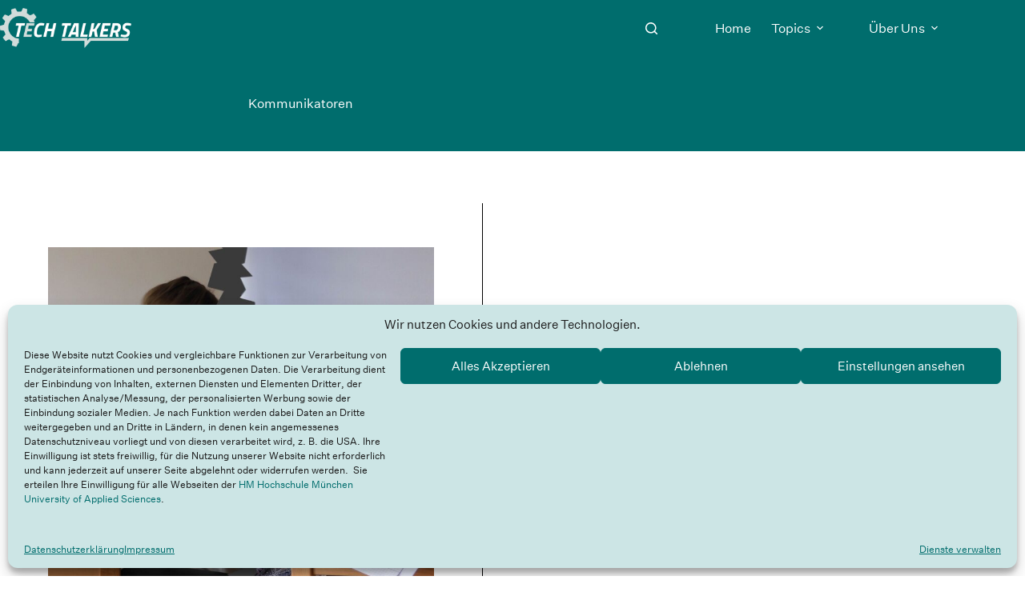

--- FILE ---
content_type: text/css
request_url: https://techtalkers.hm.edu/wp-content/themes/tt-blocksy-child/style.css?ver=1751401329
body_size: 1879
content:
/*
Theme Name:   Blocksy Child
Theme URI:    https://creativethemes.com/blocksy/
Description:  Child-Theme für das Blocksy WordPress Theme.
Author:       TechTalkers Team
Author URI:   https://techtalkers.hm.edu/
Template:     blocksy
Version:      1.0.0
*/

/* ============================================================
 * 1. Globale Schrift & Verhalten
 * ============================================================ */
@font-face {
    font-family: "tthm";
    src: url('https://techtalkers.hm.edu/wp-content/themes/tt-blocksy-child/fonts/untitled-sans-web-regular.woff2') format('woff2');
}
* {
    font-family: "tthm", Courier, monospace !important;
}
html {
    scroll-behavior: smooth;
    --header-offset: 95px;
}


/* ============================================================
 * 2. Globale Block-Anpassungen
 * ============================================================ */
.entry-content > .wp-block-heading:first-child {
    margin-top: 4rem;
}


/* ============================================================
 * 3. Teamverzeichnis ([custom_team_list])
 * ============================================================ */
.team-alphabet {
    margin-top: 2rem;
    background: #fff;
    padding: 0.5em 0;
    border-bottom: 1px solid #ddd;
    display: flex;
    flex-wrap: wrap;
    gap: 0.5em;
    margin-bottom: 2em;
    justify-content: flex-start;
}
.team-alphabet a {
    text-decoration: none;
    font-weight: bold;
    padding: 0.3em 0.6em;
    border-radius: 3px;
    background: #eee;
    color: #000;
    font-size: 0.9em;
    transition: background 0.2s;
}
.team-alphabet a:hover {
    background: #ccc;
}
.letter-label-wrapper {
    position: sticky;
    top: var(--header-offset);
    z-index: 10;
    background: transparent;
    padding-top: 20px;
    padding-bottom: 0.4em;
    margin-bottom: 0.8em;
}
.letter-label {
    display: inline-block;
    font-weight: 700;
    font-size: 1em;
    color: #111;
    background: #fff;
    padding: 0.3em 0.8em;
    border-radius: 4px;
    border: 1px solid #ddd;
}
.letter-group {
    padding-left: 1.5em;
    margin-bottom: 4em;
}
.letter-group:nth-of-type(odd) {
    border-left: 4px solid #006D6D;
}
.letter-group:nth-of-type(even) {
    border-left: 4px solid #ccc;
}
.letter-users {
    display: flex;
    flex-wrap: wrap;
    gap: 1.5em;
}
.team-member {
    flex: 0 1 220px;
    max-width: 250px;
    width: auto;
    aspect-ratio: 4 / 5;
    background: white;
    border: 1px solid transparent;
    box-sizing: border-box;
    display: flex;
    flex-direction: column;
    align-items: center;
    padding: 1.2em;
    text-align: center;
    text-decoration: none;
    color: inherit;
    transition: border 0.2s ease, box-shadow 0.2s ease, transform 0.1s ease;
}

.team-member:hover {
    border: 1px solid #999;
    box-shadow: 0 2px 8px rgba(0, 0, 0, 0.05);
    transform: translateY(-2px);
}
.team-member img,
.team-member .platzhalter {
    border-radius: 50%;
    width: 100px;
    height: 100px;
    object-fit: cover;
    margin-bottom: 0.8em;
    flex-shrink: 0;
}
.platzhalter {
    background: #ccc;
    display: block;
}
.team-member h3 {
    margin: 0 0 0.3em 0;
    font-size: 1.05em;
    font-weight: 700;
    line-height: 1.2;
}
.team-rolle {
    font-size: 0.85em;
    color: #333;
    line-height: 1.3;
    margin: 0.3em 0;
    max-height: 2.6em;
    overflow: hidden;
    text-overflow: ellipsis;
    white-space: nowrap;
}
.back-to-top-container {
    text-align: center;
    margin: 4em 0 2em 0;
}
.back-to-top-button {
    display: inline-block;
    padding: 0.6em 1em;
    background: #006D6D;
    font-weight: bold;
    border-radius: 3px;
    transition: background-color 0.2s ease;
    color: #fff !important;
    text-decoration: none !important;
}
.back-to-top-button:hover {
    background: #005a5a;
}


/* ============================================================
 * 4. Autoren-Profilseite (author.php)
 * ============================================================ */
.author-profile {
    max-width: 1200px;
    margin-left: auto;
    margin-right: auto;
    padding: 0 2rem;
}
.author-info {
    display: flex;
    align-items: center;
    gap: 3rem;
    margin-bottom: 2.5rem;
    padding: 2rem;
    background-color: #f9f9f9;
    border-radius: 8px;
    box-shadow: 0 0 0 100vmax #f9f9f9;
    clip-path: inset(0 -100vmax);
}
.author-image {
    width: 150px;
    height: 150px;
    border-radius: 50%;
    overflow: hidden;
    flex-shrink: 0;
    box-shadow: 0 4px 15px rgba(0,0,0,0.1);
}
.author-image img {
    width: 100%;
    height: 100%;
    object-fit: cover;
}
.author-details {
    display: flex;
    flex-direction: column;
}
.author-name {
    margin-top: 0;
    margin-bottom: 0.5rem;
    font-size: 2.5rem;
}
.author-meta {
    font-size: 1rem;
    color: #555;
    margin-bottom: 1.5rem;
    text-transform: uppercase;
    letter-spacing: 0.5px;
}
.author-motto {
    font-size: 1.2rem;
    font-style: italic;
    color: #333;
    margin: 0;
    border-left: 3px solid #006D6D;
    padding-left: 1rem;
}
.author-posts-title {
    margin-top: 2.5rem;
    margin-bottom: 2rem;
    font-size: 2rem;
    text-align: left;
}


/* ============================================================
 * 5. Autorenbox unter Beiträgen (Multi-Autor)
 * ============================================================ */
.post-authors-section {
    margin-top: 4rem;
    padding-top: 2rem;
    border-top: 1px solid #eee;
}
.post-authors-title {
    margin-bottom: 2rem;
    font-size: 2rem;
    text-align: left;
}
.post-author-boxes-container {
    display: flex;
    flex-wrap: wrap;
    gap: 1.5em;
    margin-bottom: 2rem;
}


/* ============================================================
 * 6. Responsive Anpassungen
 * ============================================================ */
@media (min-width: 769px) {
    .author-profile .entries[data-layout="grid"] {
        grid-template-columns: repeat(2, 1fr);
    }
}
@media (max-width: 768px) {
    .author-info {
        flex-direction: column;
        text-align: center;
        gap: 2rem;
    }
    .author-motto {
        border-left: none;
        padding-left: 0;
        text-align: center;
    }
    .author-name {
        font-size: 2rem;
    }
    .author-profile {
        padding: 0 1.5rem;
    }
    .author-posts-title {
        text-align: center;
    }
    .post-authors-title {
        text-align: center;
    }
    .post-author-boxes-container {
        justify-content: center;
    }
}
